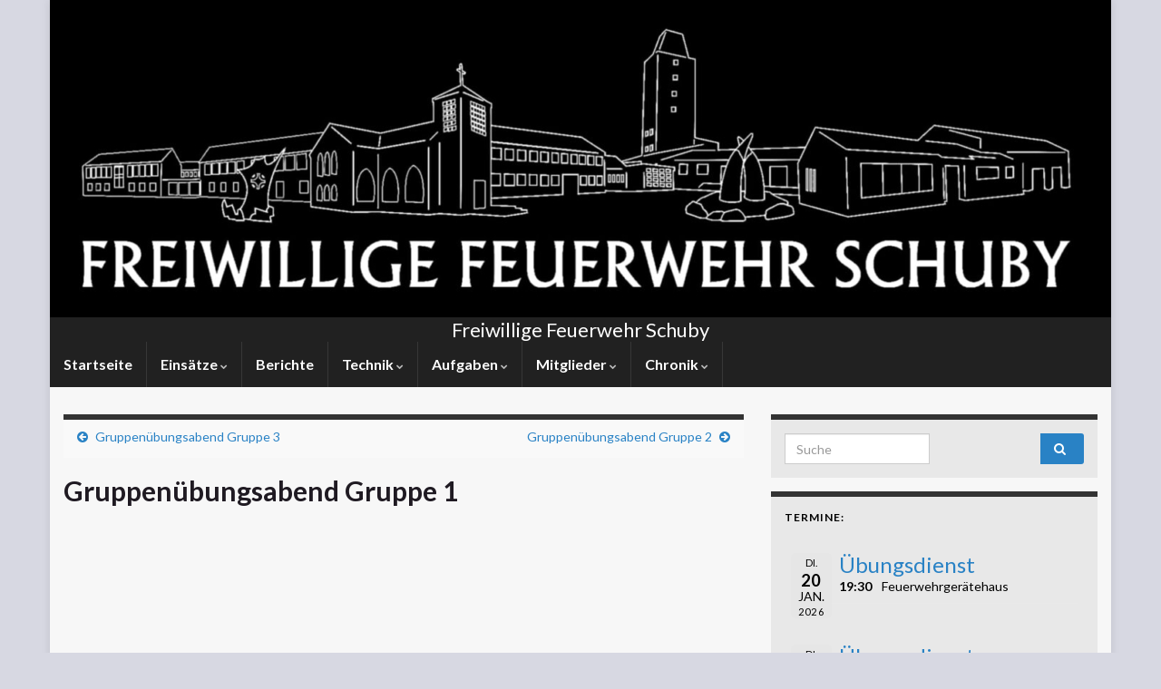

--- FILE ---
content_type: text/html; charset=UTF-8
request_url: https://www.feuerwehr-schuby.de/Termine/gruppenuebungsabend-gruppe-1/
body_size: 11153
content:
<!DOCTYPE html><!--[if IE 7]>
<html class="ie ie7" lang="de" prefix="og: http://ogp.me/ns#">
<![endif]-->
<!--[if IE 8]>
<html class="ie ie8" lang="de" prefix="og: http://ogp.me/ns#">
<![endif]-->
<!--[if !(IE 7) & !(IE 8)]><!-->
<html lang="de" prefix="og: http://ogp.me/ns#">
<!--<![endif]-->
    <head>
        <meta charset="UTF-8">
        <meta http-equiv="X-UA-Compatible" content="IE=edge">
        <meta name="viewport" content="width=device-width, initial-scale=1">
        <title>Gruppenübungsabend Gruppe 1</title>
<meta name='robots' content='max-image-preview:large' />
<link rel='dns-prefetch' href='//maps.googleapis.com' />
<link rel="alternate" type="application/rss+xml" title=" &raquo; Feed" href="https://www.feuerwehr-schuby.de/feed/" />
<link rel="alternate" type="application/rss+xml" title=" &raquo; Kommentar-Feed" href="https://www.feuerwehr-schuby.de/comments/feed/" />
<link rel="alternate" title="oEmbed (JSON)" type="application/json+oembed" href="https://www.feuerwehr-schuby.de/wp-json/oembed/1.0/embed?url=https%3A%2F%2Fwww.feuerwehr-schuby.de%2FTermine%2Fgruppenuebungsabend-gruppe-1%2F" />
<link rel="alternate" title="oEmbed (XML)" type="text/xml+oembed" href="https://www.feuerwehr-schuby.de/wp-json/oembed/1.0/embed?url=https%3A%2F%2Fwww.feuerwehr-schuby.de%2FTermine%2Fgruppenuebungsabend-gruppe-1%2F&#038;format=xml" />
<style id='wp-img-auto-sizes-contain-inline-css' type='text/css'>
img:is([sizes=auto i],[sizes^="auto," i]){contain-intrinsic-size:3000px 1500px}
/*# sourceURL=wp-img-auto-sizes-contain-inline-css */
</style>
<style id='wp-emoji-styles-inline-css' type='text/css'>

	img.wp-smiley, img.emoji {
		display: inline !important;
		border: none !important;
		box-shadow: none !important;
		height: 1em !important;
		width: 1em !important;
		margin: 0 0.07em !important;
		vertical-align: -0.1em !important;
		background: none !important;
		padding: 0 !important;
	}
/*# sourceURL=wp-emoji-styles-inline-css */
</style>
<style id='wp-block-library-inline-css' type='text/css'>
:root{--wp-block-synced-color:#7a00df;--wp-block-synced-color--rgb:122,0,223;--wp-bound-block-color:var(--wp-block-synced-color);--wp-editor-canvas-background:#ddd;--wp-admin-theme-color:#007cba;--wp-admin-theme-color--rgb:0,124,186;--wp-admin-theme-color-darker-10:#006ba1;--wp-admin-theme-color-darker-10--rgb:0,107,160.5;--wp-admin-theme-color-darker-20:#005a87;--wp-admin-theme-color-darker-20--rgb:0,90,135;--wp-admin-border-width-focus:2px}@media (min-resolution:192dpi){:root{--wp-admin-border-width-focus:1.5px}}.wp-element-button{cursor:pointer}:root .has-very-light-gray-background-color{background-color:#eee}:root .has-very-dark-gray-background-color{background-color:#313131}:root .has-very-light-gray-color{color:#eee}:root .has-very-dark-gray-color{color:#313131}:root .has-vivid-green-cyan-to-vivid-cyan-blue-gradient-background{background:linear-gradient(135deg,#00d084,#0693e3)}:root .has-purple-crush-gradient-background{background:linear-gradient(135deg,#34e2e4,#4721fb 50%,#ab1dfe)}:root .has-hazy-dawn-gradient-background{background:linear-gradient(135deg,#faaca8,#dad0ec)}:root .has-subdued-olive-gradient-background{background:linear-gradient(135deg,#fafae1,#67a671)}:root .has-atomic-cream-gradient-background{background:linear-gradient(135deg,#fdd79a,#004a59)}:root .has-nightshade-gradient-background{background:linear-gradient(135deg,#330968,#31cdcf)}:root .has-midnight-gradient-background{background:linear-gradient(135deg,#020381,#2874fc)}:root{--wp--preset--font-size--normal:16px;--wp--preset--font-size--huge:42px}.has-regular-font-size{font-size:1em}.has-larger-font-size{font-size:2.625em}.has-normal-font-size{font-size:var(--wp--preset--font-size--normal)}.has-huge-font-size{font-size:var(--wp--preset--font-size--huge)}.has-text-align-center{text-align:center}.has-text-align-left{text-align:left}.has-text-align-right{text-align:right}.has-fit-text{white-space:nowrap!important}#end-resizable-editor-section{display:none}.aligncenter{clear:both}.items-justified-left{justify-content:flex-start}.items-justified-center{justify-content:center}.items-justified-right{justify-content:flex-end}.items-justified-space-between{justify-content:space-between}.screen-reader-text{border:0;clip-path:inset(50%);height:1px;margin:-1px;overflow:hidden;padding:0;position:absolute;width:1px;word-wrap:normal!important}.screen-reader-text:focus{background-color:#ddd;clip-path:none;color:#444;display:block;font-size:1em;height:auto;left:5px;line-height:normal;padding:15px 23px 14px;text-decoration:none;top:5px;width:auto;z-index:100000}html :where(.has-border-color){border-style:solid}html :where([style*=border-top-color]){border-top-style:solid}html :where([style*=border-right-color]){border-right-style:solid}html :where([style*=border-bottom-color]){border-bottom-style:solid}html :where([style*=border-left-color]){border-left-style:solid}html :where([style*=border-width]){border-style:solid}html :where([style*=border-top-width]){border-top-style:solid}html :where([style*=border-right-width]){border-right-style:solid}html :where([style*=border-bottom-width]){border-bottom-style:solid}html :where([style*=border-left-width]){border-left-style:solid}html :where(img[class*=wp-image-]){height:auto;max-width:100%}:where(figure){margin:0 0 1em}html :where(.is-position-sticky){--wp-admin--admin-bar--position-offset:var(--wp-admin--admin-bar--height,0px)}@media screen and (max-width:600px){html :where(.is-position-sticky){--wp-admin--admin-bar--position-offset:0px}}

/*# sourceURL=wp-block-library-inline-css */
</style><style id='global-styles-inline-css' type='text/css'>
:root{--wp--preset--aspect-ratio--square: 1;--wp--preset--aspect-ratio--4-3: 4/3;--wp--preset--aspect-ratio--3-4: 3/4;--wp--preset--aspect-ratio--3-2: 3/2;--wp--preset--aspect-ratio--2-3: 2/3;--wp--preset--aspect-ratio--16-9: 16/9;--wp--preset--aspect-ratio--9-16: 9/16;--wp--preset--color--black: #000000;--wp--preset--color--cyan-bluish-gray: #abb8c3;--wp--preset--color--white: #ffffff;--wp--preset--color--pale-pink: #f78da7;--wp--preset--color--vivid-red: #cf2e2e;--wp--preset--color--luminous-vivid-orange: #ff6900;--wp--preset--color--luminous-vivid-amber: #fcb900;--wp--preset--color--light-green-cyan: #7bdcb5;--wp--preset--color--vivid-green-cyan: #00d084;--wp--preset--color--pale-cyan-blue: #8ed1fc;--wp--preset--color--vivid-cyan-blue: #0693e3;--wp--preset--color--vivid-purple: #9b51e0;--wp--preset--gradient--vivid-cyan-blue-to-vivid-purple: linear-gradient(135deg,rgb(6,147,227) 0%,rgb(155,81,224) 100%);--wp--preset--gradient--light-green-cyan-to-vivid-green-cyan: linear-gradient(135deg,rgb(122,220,180) 0%,rgb(0,208,130) 100%);--wp--preset--gradient--luminous-vivid-amber-to-luminous-vivid-orange: linear-gradient(135deg,rgb(252,185,0) 0%,rgb(255,105,0) 100%);--wp--preset--gradient--luminous-vivid-orange-to-vivid-red: linear-gradient(135deg,rgb(255,105,0) 0%,rgb(207,46,46) 100%);--wp--preset--gradient--very-light-gray-to-cyan-bluish-gray: linear-gradient(135deg,rgb(238,238,238) 0%,rgb(169,184,195) 100%);--wp--preset--gradient--cool-to-warm-spectrum: linear-gradient(135deg,rgb(74,234,220) 0%,rgb(151,120,209) 20%,rgb(207,42,186) 40%,rgb(238,44,130) 60%,rgb(251,105,98) 80%,rgb(254,248,76) 100%);--wp--preset--gradient--blush-light-purple: linear-gradient(135deg,rgb(255,206,236) 0%,rgb(152,150,240) 100%);--wp--preset--gradient--blush-bordeaux: linear-gradient(135deg,rgb(254,205,165) 0%,rgb(254,45,45) 50%,rgb(107,0,62) 100%);--wp--preset--gradient--luminous-dusk: linear-gradient(135deg,rgb(255,203,112) 0%,rgb(199,81,192) 50%,rgb(65,88,208) 100%);--wp--preset--gradient--pale-ocean: linear-gradient(135deg,rgb(255,245,203) 0%,rgb(182,227,212) 50%,rgb(51,167,181) 100%);--wp--preset--gradient--electric-grass: linear-gradient(135deg,rgb(202,248,128) 0%,rgb(113,206,126) 100%);--wp--preset--gradient--midnight: linear-gradient(135deg,rgb(2,3,129) 0%,rgb(40,116,252) 100%);--wp--preset--font-size--small: 14px;--wp--preset--font-size--medium: 20px;--wp--preset--font-size--large: 20px;--wp--preset--font-size--x-large: 42px;--wp--preset--font-size--tiny: 10px;--wp--preset--font-size--regular: 16px;--wp--preset--font-size--larger: 26px;--wp--preset--spacing--20: 0.44rem;--wp--preset--spacing--30: 0.67rem;--wp--preset--spacing--40: 1rem;--wp--preset--spacing--50: 1.5rem;--wp--preset--spacing--60: 2.25rem;--wp--preset--spacing--70: 3.38rem;--wp--preset--spacing--80: 5.06rem;--wp--preset--shadow--natural: 6px 6px 9px rgba(0, 0, 0, 0.2);--wp--preset--shadow--deep: 12px 12px 50px rgba(0, 0, 0, 0.4);--wp--preset--shadow--sharp: 6px 6px 0px rgba(0, 0, 0, 0.2);--wp--preset--shadow--outlined: 6px 6px 0px -3px rgb(255, 255, 255), 6px 6px rgb(0, 0, 0);--wp--preset--shadow--crisp: 6px 6px 0px rgb(0, 0, 0);}:where(.is-layout-flex){gap: 0.5em;}:where(.is-layout-grid){gap: 0.5em;}body .is-layout-flex{display: flex;}.is-layout-flex{flex-wrap: wrap;align-items: center;}.is-layout-flex > :is(*, div){margin: 0;}body .is-layout-grid{display: grid;}.is-layout-grid > :is(*, div){margin: 0;}:where(.wp-block-columns.is-layout-flex){gap: 2em;}:where(.wp-block-columns.is-layout-grid){gap: 2em;}:where(.wp-block-post-template.is-layout-flex){gap: 1.25em;}:where(.wp-block-post-template.is-layout-grid){gap: 1.25em;}.has-black-color{color: var(--wp--preset--color--black) !important;}.has-cyan-bluish-gray-color{color: var(--wp--preset--color--cyan-bluish-gray) !important;}.has-white-color{color: var(--wp--preset--color--white) !important;}.has-pale-pink-color{color: var(--wp--preset--color--pale-pink) !important;}.has-vivid-red-color{color: var(--wp--preset--color--vivid-red) !important;}.has-luminous-vivid-orange-color{color: var(--wp--preset--color--luminous-vivid-orange) !important;}.has-luminous-vivid-amber-color{color: var(--wp--preset--color--luminous-vivid-amber) !important;}.has-light-green-cyan-color{color: var(--wp--preset--color--light-green-cyan) !important;}.has-vivid-green-cyan-color{color: var(--wp--preset--color--vivid-green-cyan) !important;}.has-pale-cyan-blue-color{color: var(--wp--preset--color--pale-cyan-blue) !important;}.has-vivid-cyan-blue-color{color: var(--wp--preset--color--vivid-cyan-blue) !important;}.has-vivid-purple-color{color: var(--wp--preset--color--vivid-purple) !important;}.has-black-background-color{background-color: var(--wp--preset--color--black) !important;}.has-cyan-bluish-gray-background-color{background-color: var(--wp--preset--color--cyan-bluish-gray) !important;}.has-white-background-color{background-color: var(--wp--preset--color--white) !important;}.has-pale-pink-background-color{background-color: var(--wp--preset--color--pale-pink) !important;}.has-vivid-red-background-color{background-color: var(--wp--preset--color--vivid-red) !important;}.has-luminous-vivid-orange-background-color{background-color: var(--wp--preset--color--luminous-vivid-orange) !important;}.has-luminous-vivid-amber-background-color{background-color: var(--wp--preset--color--luminous-vivid-amber) !important;}.has-light-green-cyan-background-color{background-color: var(--wp--preset--color--light-green-cyan) !important;}.has-vivid-green-cyan-background-color{background-color: var(--wp--preset--color--vivid-green-cyan) !important;}.has-pale-cyan-blue-background-color{background-color: var(--wp--preset--color--pale-cyan-blue) !important;}.has-vivid-cyan-blue-background-color{background-color: var(--wp--preset--color--vivid-cyan-blue) !important;}.has-vivid-purple-background-color{background-color: var(--wp--preset--color--vivid-purple) !important;}.has-black-border-color{border-color: var(--wp--preset--color--black) !important;}.has-cyan-bluish-gray-border-color{border-color: var(--wp--preset--color--cyan-bluish-gray) !important;}.has-white-border-color{border-color: var(--wp--preset--color--white) !important;}.has-pale-pink-border-color{border-color: var(--wp--preset--color--pale-pink) !important;}.has-vivid-red-border-color{border-color: var(--wp--preset--color--vivid-red) !important;}.has-luminous-vivid-orange-border-color{border-color: var(--wp--preset--color--luminous-vivid-orange) !important;}.has-luminous-vivid-amber-border-color{border-color: var(--wp--preset--color--luminous-vivid-amber) !important;}.has-light-green-cyan-border-color{border-color: var(--wp--preset--color--light-green-cyan) !important;}.has-vivid-green-cyan-border-color{border-color: var(--wp--preset--color--vivid-green-cyan) !important;}.has-pale-cyan-blue-border-color{border-color: var(--wp--preset--color--pale-cyan-blue) !important;}.has-vivid-cyan-blue-border-color{border-color: var(--wp--preset--color--vivid-cyan-blue) !important;}.has-vivid-purple-border-color{border-color: var(--wp--preset--color--vivid-purple) !important;}.has-vivid-cyan-blue-to-vivid-purple-gradient-background{background: var(--wp--preset--gradient--vivid-cyan-blue-to-vivid-purple) !important;}.has-light-green-cyan-to-vivid-green-cyan-gradient-background{background: var(--wp--preset--gradient--light-green-cyan-to-vivid-green-cyan) !important;}.has-luminous-vivid-amber-to-luminous-vivid-orange-gradient-background{background: var(--wp--preset--gradient--luminous-vivid-amber-to-luminous-vivid-orange) !important;}.has-luminous-vivid-orange-to-vivid-red-gradient-background{background: var(--wp--preset--gradient--luminous-vivid-orange-to-vivid-red) !important;}.has-very-light-gray-to-cyan-bluish-gray-gradient-background{background: var(--wp--preset--gradient--very-light-gray-to-cyan-bluish-gray) !important;}.has-cool-to-warm-spectrum-gradient-background{background: var(--wp--preset--gradient--cool-to-warm-spectrum) !important;}.has-blush-light-purple-gradient-background{background: var(--wp--preset--gradient--blush-light-purple) !important;}.has-blush-bordeaux-gradient-background{background: var(--wp--preset--gradient--blush-bordeaux) !important;}.has-luminous-dusk-gradient-background{background: var(--wp--preset--gradient--luminous-dusk) !important;}.has-pale-ocean-gradient-background{background: var(--wp--preset--gradient--pale-ocean) !important;}.has-electric-grass-gradient-background{background: var(--wp--preset--gradient--electric-grass) !important;}.has-midnight-gradient-background{background: var(--wp--preset--gradient--midnight) !important;}.has-small-font-size{font-size: var(--wp--preset--font-size--small) !important;}.has-medium-font-size{font-size: var(--wp--preset--font-size--medium) !important;}.has-large-font-size{font-size: var(--wp--preset--font-size--large) !important;}.has-x-large-font-size{font-size: var(--wp--preset--font-size--x-large) !important;}
/*# sourceURL=global-styles-inline-css */
</style>

<style id='classic-theme-styles-inline-css' type='text/css'>
/*! This file is auto-generated */
.wp-block-button__link{color:#fff;background-color:#32373c;border-radius:9999px;box-shadow:none;text-decoration:none;padding:calc(.667em + 2px) calc(1.333em + 2px);font-size:1.125em}.wp-block-file__button{background:#32373c;color:#fff;text-decoration:none}
/*# sourceURL=/wp-includes/css/classic-themes.min.css */
</style>
<link rel='stylesheet' id='easingslider-css' href='https://www.feuerwehr-schuby.de/wp-content/plugins/easing-slider/assets/css/public.min.css?ver=3.0.8' type='text/css' media='all' />
<link rel='stylesheet' id='font-awesome-css' href='https://www.feuerwehr-schuby.de/wp-content/plugins/einsatzverwaltung/font-awesome/css/font-awesome.min.css?ver=4.4.0' type='text/css' media='all' />
<link rel='stylesheet' id='einsatzverwaltung-frontend-css' href='https://www.feuerwehr-schuby.de/wp-content/plugins/einsatzverwaltung/css/style-frontend.css?ver=1.3.2' type='text/css' media='all' />
<style id='einsatzverwaltung-frontend-inline-css' type='text/css'>
.einsatzverwaltung-reportlist tr.report:nth-child(even) {background-color: #eeeeee; }@media (max-width: 767px) {.einsatzverwaltung-reportlist td.einsatz-column-number:before {content: "Nummer:";}.einsatzverwaltung-reportlist td.einsatz-column-date:before {content: "Datum:";}.einsatzverwaltung-reportlist td.einsatz-column-time:before {content: "Zeit:";}.einsatzverwaltung-reportlist td.einsatz-column-datetime:before {content: "Datum:";}.einsatzverwaltung-reportlist td.einsatz-column-title:before {content: "Einsatzmeldung:";}.einsatzverwaltung-reportlist td.einsatz-column-incidentCommander:before {content: "Einsatzleiter:";}.einsatzverwaltung-reportlist td.einsatz-column-location:before {content: "Einsatzort:";}.einsatzverwaltung-reportlist td.einsatz-column-workforce:before {content: "Mannschaftsst\0000E4rke:";}.einsatzverwaltung-reportlist td.einsatz-column-duration:before {content: "Dauer:";}.einsatzverwaltung-reportlist td.einsatz-column-vehicles:before {content: "Fahrzeuge:";}.einsatzverwaltung-reportlist td.einsatz-column-alarmType:before {content: "Alarmierungsart:";}.einsatzverwaltung-reportlist td.einsatz-column-additionalForces:before {content: "Weitere Kr\0000E4fte:";}.einsatzverwaltung-reportlist td.einsatz-column-incidentType:before {content: "Einsatzart:";}.einsatzverwaltung-reportlist td.einsatz-column-seqNum:before {content: "Lfd.:";}.einsatzverwaltung-reportlist td.einsatz-column-annotationImages:before {content: ":";}.einsatzverwaltung-reportlist td.einsatz-column-annotationSpecial:before {content: ":";}}
/*# sourceURL=einsatzverwaltung-frontend-inline-css */
</style>
<link rel='stylesheet' id='bootstrap-css' href='https://www.feuerwehr-schuby.de/wp-content/themes/graphene/bootstrap/css/bootstrap.min.css?ver=6.9' type='text/css' media='all' />
<link rel='stylesheet' id='parent-style-css' href='https://www.feuerwehr-schuby.de/wp-content/themes/graphene/style.css?ver=2.9' type='text/css' media='all' />
<link rel='stylesheet' id='graphene-css' href='https://www.feuerwehr-schuby.de/wp-content/themes/graphene-child/style.css?ver=2.9' type='text/css' media='screen' />
<link rel='stylesheet' id='graphene-responsive-css' href='https://www.feuerwehr-schuby.de/wp-content/themes/graphene/responsive.css?ver=2.9' type='text/css' media='all' />
<link rel='stylesheet' id='graphene-blocks-css' href='https://www.feuerwehr-schuby.de/wp-content/themes/graphene/blocks.css?ver=2.9' type='text/css' media='all' />
<link rel='stylesheet' id='slb_core-css' href='https://www.feuerwehr-schuby.de/wp-content/plugins/simple-lightbox/client/css/app.css?ver=2.9.4' type='text/css' media='all' />
<link rel='stylesheet' id='event-list-css' href='https://www.feuerwehr-schuby.de/wp-content/plugins/event-list/includes/css/event-list.css?ver=6.9' type='text/css' media='all' />
<script type="text/javascript" src="https://www.feuerwehr-schuby.de/wp-includes/js/jquery/jquery.min.js?ver=3.7.1" id="jquery-core-js"></script>
<script type="text/javascript" src="https://www.feuerwehr-schuby.de/wp-includes/js/jquery/jquery-migrate.min.js?ver=3.4.1" id="jquery-migrate-js"></script>
<script type="text/javascript" src="https://www.feuerwehr-schuby.de/wp-content/plugins/easing-slider/assets/js/public.min.js?ver=3.0.8" id="easingslider-js"></script>
<script type="text/javascript" src="https://maps.googleapis.com/maps/api/js?key=AIzaSyAQ3tUOnG8R2QKjOnpyjHe6GlkXEkosqGY&amp;ver=6.9" id="einsatzvw_GoogleMap-js"></script>
<script type="text/javascript" src="https://www.feuerwehr-schuby.de/wp-content/plugins/einsatzverwaltung/js/einsatzverwaltung-gmaps.js?ver=6.9" id="einsatzverwaltung-gmap-js"></script>
<script type="text/javascript" src="https://www.feuerwehr-schuby.de/wp-content/themes/graphene/bootstrap/js/bootstrap.min.js?ver=2.9" id="bootstrap-js"></script>
<script type="text/javascript" src="https://www.feuerwehr-schuby.de/wp-content/themes/graphene/js/bootstrap-hover-dropdown/bootstrap-hover-dropdown.min.js?ver=2.9" id="bootstrap-hover-dropdown-js"></script>
<script type="text/javascript" src="https://www.feuerwehr-schuby.de/wp-content/themes/graphene/js/bootstrap-submenu/bootstrap-submenu.min.js?ver=2.9" id="bootstrap-submenu-js"></script>
<script type="text/javascript" src="https://www.feuerwehr-schuby.de/wp-content/themes/graphene/js/jquery.infinitescroll.min.js?ver=2.9" id="infinite-scroll-js"></script>
<script type="text/javascript" id="graphene-js-extra">
/* <![CDATA[ */
var grapheneJS = {"siteurl":"https://www.feuerwehr-schuby.de","ajaxurl":"https://www.feuerwehr-schuby.de/wp-admin/admin-ajax.php","templateUrl":"https://www.feuerwehr-schuby.de/wp-content/themes/graphene","isSingular":"1","enableStickyMenu":"","shouldShowComments":"","commentsOrder":"newest","sliderDisable":"1","sliderInterval":"7000","infScrollBtnLbl":"Mehr lesen","infScrollOn":"","infScrollCommentsOn":"","totalPosts":"1","postsPerPage":"10","isPageNavi":"","infScrollMsgText":"Rufe window.grapheneInfScrollItemsPerPage weiteren Beitrag von window.grapheneInfScrollItemsLeft ab ...","infScrollMsgTextPlural":"Rufe window.grapheneInfScrollItemsPerPage weitere Beitr\u00e4ge von window.grapheneInfScrollItemsLeft ab ...","infScrollFinishedText":"Alles geladen!","commentsPerPage":"50","totalComments":"0","infScrollCommentsMsg":"Lade window.grapheneInfScrollCommentsPerPage von window.grapheneInfScrollCommentsLeft Kommentaren.","infScrollCommentsMsgPlural":"Lade window.grapheneInfScrollCommentsPerPage von window.grapheneInfScrollCommentsLeft Kommentaren.","infScrollCommentsFinishedMsg":"Alle Kommentare geladen!","disableLiveSearch":"1","txtNoResult":"No result found.","isMasonry":""};
//# sourceURL=graphene-js-extra
/* ]]> */
</script>
<script type="text/javascript" src="https://www.feuerwehr-schuby.de/wp-content/themes/graphene/js/graphene.js?ver=2.9" id="graphene-js"></script>
<link rel="https://api.w.org/" href="https://www.feuerwehr-schuby.de/wp-json/" /><link rel="EditURI" type="application/rsd+xml" title="RSD" href="https://www.feuerwehr-schuby.de/xmlrpc.php?rsd" />
<meta name="generator" content="WordPress 6.9" />
<link rel="canonical" href="https://www.feuerwehr-schuby.de/Termine/gruppenuebungsabend-gruppe-1/" />
<link rel='shortlink' href='https://www.feuerwehr-schuby.de/?p=1331' />
		<script>
		   WebFontConfig = {
		      google: { 
		      	families: ["Lato:400,400i,700,700i&display=swap"]		      }
		   };

		   (function(d) {
		      var wf = d.createElement('script'), s = d.scripts[0];
		      wf.src = 'https://ajax.googleapis.com/ajax/libs/webfont/1.6.26/webfont.js';
		      wf.async = true;
		      s.parentNode.insertBefore(wf, s);
		   })(document);
		</script>
	<style type="text/css">
.top-bar{background-color:#5a73aa} .top-bar .searchform .btn-default, .top-bar #top_search .searchform .btn-default{color:#5a73aa}.navbar {background: #212121} @media only screen and (max-width: 768px){ #mega-menu-wrap-Header-Menu .mega-menu-toggle + #mega-menu-Header-Menu {background: #212121} }.navbar #header-menu-wrap .nav li:focus, .navbar #header-menu-wrap .nav li:hover, .navbar #header-menu-wrap .nav li.current-menu-item, .navbar #header-menu-wrap .nav li.current-menu-ancestor, .navbar #header-menu-wrap .dropdown-menu li, .navbar #header-menu-wrap .dropdown-menu > li > a:focus, .navbar #header-menu-wrap .dropdown-menu > li > a:hover, .navbar #header-menu-wrap .dropdown-menu > .active > a, .navbar #header-menu-wrap .dropdown-menu > .active > a:focus, .navbar #header-menu-wrap .dropdown-menu > .active > a:hover, .navbar #header-menu-wrap .navbar-nav>.open>a, .navbar #header-menu-wrap .navbar-nav>.open>a:focus, .navbar #header-menu-wrap .navbar-nav>.open>a:hover, .navbar .navbar-nav>.active>a, .navbar .navbar-nav>.active>a:focus, .navbar .navbar-nav>.active>a:hover, #header-menu-wrap #mega-menu-wrap-Header-Menu #mega-menu-Header-Menu li.mega-current-menu-item, #header-menu-wrap #mega-menu-wrap-Header-Menu #mega-menu-Header-Menu > li.mega-menu-item > a.mega-menu-link:hover, #header-menu-wrap #mega-menu-wrap-Header-Menu #mega-menu-Header-Menu > li.mega-toggle-on > a.mega-menu-link, #header-menu-wrap #mega-menu-wrap-Header-Menu #mega-menu-Header-Menu > li.mega-current-menu-item > a.mega-menu-link {background: #686868}.navbar #header-menu-wrap .nav ul li a, .navbar #header-menu-wrap .nav ul li a {color: #ffffff}#content, body > .container > .panel-layout, #header {background-color: #f7f7f7}.post, .singular .post, .singular .posts-list .post, .homepage_pane, .entry-author {background-color: #f7f7f7}body, blockquote p {color: #000000}a, .post .date .day, .pagination>li>a, .pagination>li>a:hover, .pagination>li>span, #comments > h4.current a, #comments > h4.current a .fa, .post-nav-top p, .post-nav-top a, .autocomplete-suggestions strong {color: #2982c5}a:focus, a:hover, .post-nav-top a:hover {color: #364fc1}.sticky {border-color: #4f61c6}.sidebar .sidebar-wrap {background-color: #e8e8e8; border-color: #333333}.carousel-caption {background-color: rgba(0,0,0,0.8); background-color: rgba(0.8); color: #232323} .carousel .slider_post_title, .carousel .slider_post_title a {color: #232323}.btn, .btn:focus, .btn:hover, .btn a, .Button, .colour-preview .button, input[type="submit"], button[type="submit"], #commentform #submit, .wpsc_buy_button, #back-to-top, .wp-block-button .wp-block-button__link:not(.has-background) {background: #2982c5; color: #ffffff} .wp-block-button.is-style-outline .wp-block-button__link {background:transparent; border-color: #2982c5}.btn.btn-outline, .btn.btn-outline:hover {color: #2982c5;border-color: #2982c5}.label-primary, .pagination>.active>a, .pagination>.active>a:focus, .pagination>.active>a:hover, .pagination>.active>span, .pagination>.active>span:focus, .pagination>.active>span:hover, .list-group-item.parent, .list-group-item.parent:focus, .list-group-item.parent:hover {background: #2982c5; border-color: #2982c5; color: #ffffff}.post-nav-top, .archive-title, .page-title, .term-desc, .breadcrumb {background-color: #f9f9f9; border-color: #333333}.archive-title span {color: #333333}#footer, .graphene-footer{background-color:#212121;color:#bcb4c1}#footer a, #footer a:visited {color: #bcb4c1}body{background-image:none}.entry-content, .sidebar, .comment-entry{ color:#000000; }.carousel, .carousel .item{height:400px}@media (max-width: 991px) {.carousel, .carousel .item{height:250px}}
</style>
		<script type="application/ld+json">{"@context":"http:\/\/schema.org","@type":"Article","mainEntityOfPage":"https:\/\/www.feuerwehr-schuby.de\/Termine\/gruppenuebungsabend-gruppe-1\/","publisher":{"@type":"Organization","name":""},"headline":"Gruppen\u00fcbungsabend Gruppe 1","datePublished":"2020-06-07T17:02:25+00:00","dateModified":"2020-06-07T17:02:25+00:00","description":"","author":{"@type":"Person","name":"Matthias Murst"}}</script>
	<style type="text/css" id="custom-background-css">
body.custom-background { background-color: #d7d8e2; }
</style>
	<meta property="og:type" content="article" />
<meta property="og:title" content="Gruppenübungsabend Gruppe 1" />
<meta property="og:url" content="https://www.feuerwehr-schuby.de/Termine/gruppenuebungsabend-gruppe-1/" />
<meta property="og:site_name" content="" />
<meta property="og:description" content="" />
<meta property="og:updated_time" content="2020-06-07T17:02:25+00:00" />
<meta property="article:modified_time" content="2020-06-07T17:02:25+00:00" />
<meta property="article:published_time" content="2020-06-07T17:02:25+00:00" />
    </head>
    <body class="wp-singular el_events-template-default single single-el_events postid-1331 custom-background wp-embed-responsive wp-theme-graphene wp-child-theme-graphene-child bottom-slider layout-boxed two_col_left two-columns singular">
        
        <div class="container boxed-wrapper">

            
                        <div id="header" class="row">
                   <style type="text/css">.easingslider-5 { width: 100%; }.easingslider-5 .easingslider-image { max-height: 350px; max-width: 1170px; }.easingslider-5 .easingslider-fade-in, .easingslider-fade-out { -webkit-animation-duration: 2000ms; -moz-animation-duration: 2000ms; animation-duration: 2000ms; }</style><script type="text/javascript">window.EasingSlider5 = {"width":1170,"height":350,"singleItem":true,"items":1,"itemsDesktop":false,"itemsDesktopSmall":false,"itemsTablet":false,"itemsTabletSmall":false,"itemsMobile":false,"responsive":true,"lazyLoad":true,"autoPlay":10000,"slideSpeed":2000,"navigation":false,"navigationText":["",""],"pagination":false,"autoHeight":false,"mouseDrag":false,"touchDrag":false,"addClassActive":true,"transitionStyle":"fade"};</script><div data-id="5" class="easingslider easingslider-5 easingslider-container easingslider-full-width easingslider-resizing-enabled easingslider-aspect-ratio"><div class="easingslider-slide"><img src="https://www.feuerwehr-schuby.de/wp-content/plugins/easing-slider/assets/images/placeholder-pixel.png" data-src="https://www.feuerwehr-schuby.de/wp-content/uploads/2023/09/IMG-20230827-WA0000-e1694622541686-1170x350.jpg" alt="" title="" class="easingslider-image easingslider-lazy" /></div><div class="easingslider-slide"><img src="https://www.feuerwehr-schuby.de/wp-content/plugins/easing-slider/assets/images/placeholder-pixel.png" data-src="https://www.feuerwehr-schuby.de/wp-content/uploads/2017/11/RIMG0003-1170x350.jpg" alt="" title="" class="easingslider-image easingslider-lazy" /></div><div class="easingslider-slide"><img src="https://www.feuerwehr-schuby.de/wp-content/plugins/easing-slider/assets/images/placeholder-pixel.png" data-src="https://www.feuerwehr-schuby.de/wp-content/uploads/2017/11/RIMG0026-1170x350.jpg" alt="" title="" class="easingslider-image easingslider-lazy" /></div><div class="easingslider-slide"><img src="https://www.feuerwehr-schuby.de/wp-content/plugins/easing-slider/assets/images/placeholder-pixel.png" data-src="https://www.feuerwehr-schuby.de/wp-content/uploads/2022/10/ganzer-Einsatz-Saebelsaege-scaled-e1677440096128-1170x350.jpg" alt="" title="" class="easingslider-image easingslider-lazy" /></div><div class="easingslider-slide"><img src="https://www.feuerwehr-schuby.de/wp-content/plugins/easing-slider/assets/images/placeholder-pixel.png" data-src="https://www.feuerwehr-schuby.de/wp-content/uploads/2022/02/21167-014_DS-1170x350.jpg" alt="" title="" class="easingslider-image easingslider-lazy" /></div><div class="easingslider-slide"><img src="https://www.feuerwehr-schuby.de/wp-content/plugins/easing-slider/assets/images/placeholder-pixel.png" data-src="https://www.feuerwehr-schuby.de/wp-content/uploads/2022/02/IMG-20200616-WA0003-1170x350.jpg" alt="" title="" class="easingslider-image easingslider-lazy" /></div><div class="easingslider-slide"><img src="https://www.feuerwehr-schuby.de/wp-content/plugins/easing-slider/assets/images/placeholder-pixel.png" data-src="https://www.feuerwehr-schuby.de/wp-content/uploads/2025/10/1000170858-1170x350.jpg" alt="" title="" class="easingslider-image easingslider-lazy" /></div><div class="easingslider-slide"><img src="https://www.feuerwehr-schuby.de/wp-content/plugins/easing-slider/assets/images/placeholder-pixel.png" data-src="https://www.feuerwehr-schuby.de/wp-content/uploads/2025/10/1000175502-1170x350.jpg" alt="" title="" class="easingslider-image easingslider-lazy" /></div><div class="easingslider-slide"><img src="https://www.feuerwehr-schuby.de/wp-content/plugins/easing-slider/assets/images/placeholder-pixel.png" data-src="https://www.feuerwehr-schuby.de/wp-content/uploads/2025/10/IMG-20250605-WA0034-1170x350.jpg" alt="" title="" class="easingslider-image easingslider-lazy" /></div></div>
                
                                    </div>


                        <nav class="navbar row navbar-inverse">

                <div class="navbar-header">
                    <button type="button" class="navbar-toggle collapsed" data-toggle="collapse" data-target="#header-menu-wrap, #secondary-menu-wrap">
                        <span class="sr-only">Navigation umschalten</span>
                        <span class="icon-bar"></span>
                        <span class="icon-bar"></span>
                        <span class="icon-bar"></span>
                    </button>

                                            <h2 class="header_title">                            <a href="https://www.feuerwehr-schuby.de" title="Zurück zur Startseite">                                                            </a>                        </h2>
                        <h3 class="header_desc">                            Freiwillige Feuerwehr Schuby                        </h3>                    
                                    </div>

                <div class="collapse navbar-collapse" id="header-menu-wrap">
                                <ul id="header-menu" class="nav navbar-nav flip"><li id="menu-item-24" class="menu-item menu-item-type-post_type menu-item-object-page menu-item-home menu-item-24"><a href="https://www.feuerwehr-schuby.de/">Startseite</a></li>
<li id="menu-item-876" class="menu-item menu-item-type-custom menu-item-object-custom menu-item-has-children menu-item-876"><a class="dropdown-toggle" data-toggle="dropdown" data-submenu="1" data-depth="10" data-hover="dropdown" data-delay="0">Einsätze <i class="fa fa-chevron-down"></i></a>
<ul class="dropdown-menu">
	<li id="menu-item-2535" class="menu-item menu-item-type-post_type menu-item-object-page menu-item-2535"><a href="https://www.feuerwehr-schuby.de/einsaetze-2025/">Einsätze 2025</a></li>
	<li id="menu-item-2129" class="menu-item menu-item-type-post_type menu-item-object-page menu-item-2129"><a href="https://www.feuerwehr-schuby.de/einsaetze-2024/">Einsätze 2024</a></li>
	<li id="menu-item-1885" class="menu-item menu-item-type-post_type menu-item-object-page menu-item-1885"><a href="https://www.feuerwehr-schuby.de/einsaetze-2023/">Einsätze 2023</a></li>
	<li id="menu-item-1592" class="menu-item menu-item-type-post_type menu-item-object-page menu-item-1592"><a href="https://www.feuerwehr-schuby.de/einsaetze-2022/">Einsätze 2022</a></li>
	<li id="menu-item-1440" class="menu-item menu-item-type-post_type menu-item-object-page menu-item-1440"><a href="https://www.feuerwehr-schuby.de/einsaetze-2021/">Einsätze 2021</a></li>
	<li id="menu-item-1304" class="menu-item menu-item-type-post_type menu-item-object-page menu-item-1304"><a href="https://www.feuerwehr-schuby.de/einsaetze-2020/">Einsätze 2020</a></li>
	<li id="menu-item-875" class="menu-item menu-item-type-post_type menu-item-object-page menu-item-875"><a href="https://www.feuerwehr-schuby.de/einsaetze-2019/">Einsätze 2019</a></li>
	<li id="menu-item-366" class="menu-item menu-item-type-post_type menu-item-object-page menu-item-366"><a href="https://www.feuerwehr-schuby.de/einsaetze-2018/">Einsätze 2018</a></li>
	<li id="menu-item-61" class="menu-item menu-item-type-post_type menu-item-object-page menu-item-61"><a href="https://www.feuerwehr-schuby.de/einsaetze-2017/">Einsätze 2017</a></li>
	<li id="menu-item-65" class="menu-item menu-item-type-post_type menu-item-object-page menu-item-65"><a href="https://www.feuerwehr-schuby.de/einsaetze-2016/">Einsätze 2016</a></li>
</ul>
</li>
<li id="menu-item-23" class="menu-item menu-item-type-post_type menu-item-object-page current_page_parent menu-item-23"><a href="https://www.feuerwehr-schuby.de/berichte/">Berichte</a></li>
<li id="menu-item-136" class="menu-item menu-item-type-custom menu-item-object-custom menu-item-has-children menu-item-136"><a class="dropdown-toggle" data-toggle="dropdown" data-submenu="1" data-depth="10" data-hover="dropdown" data-delay="0">Technik <i class="fa fa-chevron-down"></i></a>
<ul class="dropdown-menu">
	<li id="menu-item-166" class="menu-item menu-item-type-custom menu-item-object-custom menu-item-has-children menu-item-166 dropdown-submenu"><a>Fahrzeuge ></a>
	<ul class="dropdown-menu">
		<li id="menu-item-167" class="menu-item menu-item-type-post_type menu-item-object-page menu-item-167"><a href="https://www.feuerwehr-schuby.de/hlf20/">Hilfeleistungslöschfahrzeug 20/16 (Ziegler)</a></li>
		<li id="menu-item-170" class="menu-item menu-item-type-post_type menu-item-object-page menu-item-170"><a href="https://www.feuerwehr-schuby.de/tankloeschfahrzeug-16-25/">Löschgruppenfahrzeug 10 (LF10)</a></li>
		<li id="menu-item-173" class="menu-item menu-item-type-post_type menu-item-object-page menu-item-173"><a href="https://www.feuerwehr-schuby.de/tragkraftspritzenfahrzeug/">Mehrzweckfahrzeug (MZF)</a></li>
		<li id="menu-item-176" class="menu-item menu-item-type-post_type menu-item-object-page menu-item-176"><a href="https://www.feuerwehr-schuby.de/vorausfahrzeug/">Vorausfahrzeug</a></li>
	</ul>
</li>
	<li id="menu-item-160" class="menu-item menu-item-type-post_type menu-item-object-page menu-item-160"><a href="https://www.feuerwehr-schuby.de/geraetehaus/">Gerätehaus</a></li>
	<li id="menu-item-218" class="menu-item menu-item-type-post_type menu-item-object-page menu-item-has-children menu-item-218 dropdown-submenu"><a href="https://www.feuerwehr-schuby.de/kleidung/">Kleidung <i class="fa fa-chevron-right"></i></a>
	<ul class="dropdown-menu">
		<li id="menu-item-235" class="menu-item menu-item-type-post_type menu-item-object-page menu-item-235"><a href="https://www.feuerwehr-schuby.de/dienstgrade/">Dienstgrade</a></li>
	</ul>
</li>
	<li id="menu-item-180" class="menu-item menu-item-type-post_type menu-item-object-page menu-item-180"><a href="https://www.feuerwehr-schuby.de/alarmierung/">Alarmierung</a></li>
	<li id="menu-item-184" class="menu-item menu-item-type-post_type menu-item-object-page menu-item-184"><a href="https://www.feuerwehr-schuby.de/funkrufnamen/">Funkrufnamen</a></li>
</ul>
</li>
<li id="menu-item-190" class="menu-item menu-item-type-post_type menu-item-object-page menu-item-has-children menu-item-190"><a href="https://www.feuerwehr-schuby.de/aufgaben/" class="dropdown-toggle" data-toggle="dropdown" data-submenu="1" data-depth="10" data-hover="dropdown" data-delay="0">Aufgaben <i class="fa fa-chevron-down"></i></a>
<ul class="dropdown-menu">
	<li id="menu-item-191" class="menu-item menu-item-type-custom menu-item-object-custom menu-item-has-children menu-item-191 dropdown-submenu"><a>Brandschutz ></a>
	<ul class="dropdown-menu">
		<li id="menu-item-194" class="menu-item menu-item-type-post_type menu-item-object-page menu-item-194"><a href="https://www.feuerwehr-schuby.de/allgemeine-tipps/">Allgemeine Tipps</a></li>
		<li id="menu-item-208" class="menu-item menu-item-type-post_type menu-item-object-page menu-item-208"><a href="https://www.feuerwehr-schuby.de/notrufnummern/">Notrufnummern</a></li>
		<li id="menu-item-198" class="menu-item menu-item-type-post_type menu-item-object-page menu-item-198"><a href="https://www.feuerwehr-schuby.de/rauchmelder/">Rauchmelder</a></li>
		<li id="menu-item-202" class="menu-item menu-item-type-post_type menu-item-object-page menu-item-202"><a href="https://www.feuerwehr-schuby.de/grillgefahren/">Grillgefahren</a></li>
	</ul>
</li>
</ul>
</li>
<li id="menu-item-304" class="menu-item menu-item-type-custom menu-item-object-custom menu-item-has-children menu-item-304"><a class="dropdown-toggle" data-toggle="dropdown" data-submenu="1" data-depth="10" data-hover="dropdown" data-delay="0">Mitglieder <i class="fa fa-chevron-down"></i></a>
<ul class="dropdown-menu">
	<li id="menu-item-305" class="menu-item menu-item-type-post_type menu-item-object-page menu-item-305"><a href="https://www.feuerwehr-schuby.de/vorstandsmitglieder/">Vorstandsmitglieder</a></li>
	<li id="menu-item-2368" class="menu-item menu-item-type-post_type menu-item-object-page menu-item-2368"><a href="https://www.feuerwehr-schuby.de/weitere-funktionen/">weitere Amtsträger</a></li>
	<li id="menu-item-309" class="menu-item menu-item-type-post_type menu-item-object-page menu-item-309"><a href="https://www.feuerwehr-schuby.de/aktive-mitglieder/">Aktive Mitglieder</a></li>
	<li id="menu-item-313" class="menu-item menu-item-type-post_type menu-item-object-page menu-item-313"><a href="https://www.feuerwehr-schuby.de/ehrenmitglieder/">Ehrenmitglieder</a></li>
	<li id="menu-item-322" class="menu-item menu-item-type-post_type menu-item-object-page menu-item-322"><a href="https://www.feuerwehr-schuby.de/foerdernde-mitglieder/">Fördernde Mitglieder</a></li>
</ul>
</li>
<li id="menu-item-84" class="menu-item menu-item-type-post_type menu-item-object-page menu-item-has-children menu-item-84"><a href="https://www.feuerwehr-schuby.de/chronik/" class="dropdown-toggle" data-toggle="dropdown" data-submenu="1" data-depth="10" data-hover="dropdown" data-delay="0">Chronik <i class="fa fa-chevron-down"></i></a>
<ul class="dropdown-menu">
	<li id="menu-item-287" class="menu-item menu-item-type-post_type menu-item-object-page menu-item-287"><a href="https://www.feuerwehr-schuby.de/wehrfuehrer/">Wehrführer</a></li>
</ul>
</li>
</ul>
                                
                                    </div>

                
                            </nav>

            
            <div id="content" class="clearfix hfeed row">
                
                
                <div id="content-main" class="clearfix content-main col-md-8">
                
	
		<div class="post-nav post-nav-top clearfix">
			<p class="previous col-sm-6"><i class="fa fa-arrow-circle-left"></i> <a href="https://www.feuerwehr-schuby.de/Termine/gruppenuebungsabend-gruppe-3/" rel="prev">Gruppenübungsabend Gruppe 3</a></p>			<p class="next-post col-sm-6"><a href="https://www.feuerwehr-schuby.de/Termine/gruppenuebungsabend-gruppe-2-2/" rel="next">Gruppenübungsabend Gruppe 2</a> <i class="fa fa-arrow-circle-right"></i></p>					</div>
		        
<div id="post-1331" class="clearfix post post-1331 el_events type-el_events status-publish hentry nodate item-wrap">
		
	<div class="entry clearfix">
    	
                        
		        <h1 class="post-title entry-title">
			Gruppenübungsabend Gruppe 1			        </h1>
		
		
				
				<div class="entry-content clearfix">
							
										
														</div>
		
			</div>

</div>







            
    </div><!-- #content-main -->

        
<div id="sidebar1" class="sidebar sidebar-right widget-area col-md-4">

	
    <div id="search-2" class="sidebar-wrap widget_search"><form class="searchform" method="get" action="https://www.feuerwehr-schuby.de">
	<div class="input-group">
		<div class="form-group live-search-input">
			<label for="s" class="screen-reader-text">Search for:</label>
		    <input type="text" id="s" name="s" class="form-control" placeholder="Suche">
		    		</div>
	    <span class="input-group-btn">
	    	<button class="btn btn-default" type="submit"><i class="fa fa-search"></i></button>
	    </span>
    </div>
    </form></div><div id="event_list_widget-3" class="sidebar-wrap widget_event_list_widget"><h2 class="widget-title">Termine:</h2>
				<div class="event-list">
				<ul class="event-list-view">
			 	<li class="event ">
					<div class="event-date single-date"><div class="startdate"><div class="event-weekday">Di.</div><div class="event-day">20</div><div class="event-month">Jan.</div><div class="event-year">2026</div></div></div>
					<div class="event-info single-day"><div class="event-title"><h3><a href="/termine?event_id1=2649">Übungsdienst</a></h3></div><span class="event-time">19:30</span><span class="event-location">Feuerwehrgerätehaus</span></div>
				</li>
			 	<li class="event ">
					<div class="event-date single-date"><div class="startdate"><div class="event-weekday">Di.</div><div class="event-day">03</div><div class="event-month">Feb.</div><div class="event-year">2026</div></div></div>
					<div class="event-info single-day"><div class="event-title"><h3><a href="/termine?event_id1=2655">Übungsdienst</a></h3></div><span class="event-time">19:30</span><span class="event-location">Feuerwehrgerätehaus</span></div>
				</li>
			 	<li class="event ">
					<div class="event-date single-date"><div class="startdate"><div class="event-weekday">Sa.</div><div class="event-day">14</div><div class="event-month">Feb.</div><div class="event-year">2026</div></div></div>
					<div class="event-info single-day"><div class="event-title"><h3><a href="/termine?event_id1=2738">Feuerwehrball</a></h3></div></div>
				</li></ul>
				</div><div style="clear:both"><a title="zur Terminübersicht" href="/termine">zur Terminübersicht</a></div></div><div id="custom_html-2" class="widget_text sidebar-wrap widget_custom_html"><div class="textwidget custom-html-widget"><div id="wetterbox-5a1dc33ee7890" style="background-color: transparent; width: 200px; margin: auto;"><a title="Wettervorhersage f&uuml;r Schuby bei Schleswig" href="//www.wetterdienst.de/Deutschlandwetter/Schuby_bei_Schleswig/" target="_blank" rel="nofollow" style="margin: 0; padding: 0; color: #000000; font-family: Arial,Helvetica,sans-serif; font-size: 13px; font-weight: bold; text-decoration: none;">Wetter Schuby bei Schleswig</a><link id="wetterbox-css" href="//www.wetterdienst.de/css/widget.css" rel="stylesheet" type="text/css" /><div id="wetterbox_widget" style="margin-bottom: 3px"><script type="text/javascript" src="//www.wetterdienst.de/tools/widget.php?loc_id=de23963&font=1&fcolor=000000&fsize=13&bgcolor=transparent&width=200&type=details&searchbox=0"></script></div><a title="Wetterdienst.de" href="http://www.wetterdienst.de/" target="_blank" rel="nofollow" style="margin: 0; padding: 0; color: #000000; font-family: Arial,Helvetica,sans-serif; font-size: 13px; font-weight: bold; text-decoration: none;">&copy; wetterdienst.de</a></div></div></div>    
        
    
</div><!-- #sidebar1 -->
    
</div><!-- #content -->



<div id="footer" class="row">

    
    <div class="copyright-developer col-md-4  flip">
                    <div id="copyright">
                <p><a href="/impressum/">Impressum</a>   |   <a href="/datenschutz/">Datenschutzerklärung</a></p>
            </div>
        
            </div>

    </div><!-- #footer -->


</div><!-- #container -->

<script type="speculationrules">
{"prefetch":[{"source":"document","where":{"and":[{"href_matches":"/*"},{"not":{"href_matches":["/wp-*.php","/wp-admin/*","/wp-content/uploads/*","/wp-content/*","/wp-content/plugins/*","/wp-content/themes/graphene-child/*","/wp-content/themes/graphene/*","/*\\?(.+)"]}},{"not":{"selector_matches":"a[rel~=\"nofollow\"]"}},{"not":{"selector_matches":".no-prefetch, .no-prefetch a"}}]},"eagerness":"conservative"}]}
</script>
		<a href="#" id="back-to-top" title="Back to top"><i class="fa fa-chevron-up"></i></a>
	<script type="text/javascript" src="https://www.feuerwehr-schuby.de/wp-includes/js/comment-reply.min.js?ver=6.9" id="comment-reply-js" async="async" data-wp-strategy="async" fetchpriority="low"></script>
<script id="wp-emoji-settings" type="application/json">
{"baseUrl":"https://s.w.org/images/core/emoji/17.0.2/72x72/","ext":".png","svgUrl":"https://s.w.org/images/core/emoji/17.0.2/svg/","svgExt":".svg","source":{"concatemoji":"https://www.feuerwehr-schuby.de/wp-includes/js/wp-emoji-release.min.js?ver=6.9"}}
</script>
<script type="module">
/* <![CDATA[ */
/*! This file is auto-generated */
const a=JSON.parse(document.getElementById("wp-emoji-settings").textContent),o=(window._wpemojiSettings=a,"wpEmojiSettingsSupports"),s=["flag","emoji"];function i(e){try{var t={supportTests:e,timestamp:(new Date).valueOf()};sessionStorage.setItem(o,JSON.stringify(t))}catch(e){}}function c(e,t,n){e.clearRect(0,0,e.canvas.width,e.canvas.height),e.fillText(t,0,0);t=new Uint32Array(e.getImageData(0,0,e.canvas.width,e.canvas.height).data);e.clearRect(0,0,e.canvas.width,e.canvas.height),e.fillText(n,0,0);const a=new Uint32Array(e.getImageData(0,0,e.canvas.width,e.canvas.height).data);return t.every((e,t)=>e===a[t])}function p(e,t){e.clearRect(0,0,e.canvas.width,e.canvas.height),e.fillText(t,0,0);var n=e.getImageData(16,16,1,1);for(let e=0;e<n.data.length;e++)if(0!==n.data[e])return!1;return!0}function u(e,t,n,a){switch(t){case"flag":return n(e,"\ud83c\udff3\ufe0f\u200d\u26a7\ufe0f","\ud83c\udff3\ufe0f\u200b\u26a7\ufe0f")?!1:!n(e,"\ud83c\udde8\ud83c\uddf6","\ud83c\udde8\u200b\ud83c\uddf6")&&!n(e,"\ud83c\udff4\udb40\udc67\udb40\udc62\udb40\udc65\udb40\udc6e\udb40\udc67\udb40\udc7f","\ud83c\udff4\u200b\udb40\udc67\u200b\udb40\udc62\u200b\udb40\udc65\u200b\udb40\udc6e\u200b\udb40\udc67\u200b\udb40\udc7f");case"emoji":return!a(e,"\ud83e\u1fac8")}return!1}function f(e,t,n,a){let r;const o=(r="undefined"!=typeof WorkerGlobalScope&&self instanceof WorkerGlobalScope?new OffscreenCanvas(300,150):document.createElement("canvas")).getContext("2d",{willReadFrequently:!0}),s=(o.textBaseline="top",o.font="600 32px Arial",{});return e.forEach(e=>{s[e]=t(o,e,n,a)}),s}function r(e){var t=document.createElement("script");t.src=e,t.defer=!0,document.head.appendChild(t)}a.supports={everything:!0,everythingExceptFlag:!0},new Promise(t=>{let n=function(){try{var e=JSON.parse(sessionStorage.getItem(o));if("object"==typeof e&&"number"==typeof e.timestamp&&(new Date).valueOf()<e.timestamp+604800&&"object"==typeof e.supportTests)return e.supportTests}catch(e){}return null}();if(!n){if("undefined"!=typeof Worker&&"undefined"!=typeof OffscreenCanvas&&"undefined"!=typeof URL&&URL.createObjectURL&&"undefined"!=typeof Blob)try{var e="postMessage("+f.toString()+"("+[JSON.stringify(s),u.toString(),c.toString(),p.toString()].join(",")+"));",a=new Blob([e],{type:"text/javascript"});const r=new Worker(URL.createObjectURL(a),{name:"wpTestEmojiSupports"});return void(r.onmessage=e=>{i(n=e.data),r.terminate(),t(n)})}catch(e){}i(n=f(s,u,c,p))}t(n)}).then(e=>{for(const n in e)a.supports[n]=e[n],a.supports.everything=a.supports.everything&&a.supports[n],"flag"!==n&&(a.supports.everythingExceptFlag=a.supports.everythingExceptFlag&&a.supports[n]);var t;a.supports.everythingExceptFlag=a.supports.everythingExceptFlag&&!a.supports.flag,a.supports.everything||((t=a.source||{}).concatemoji?r(t.concatemoji):t.wpemoji&&t.twemoji&&(r(t.twemoji),r(t.wpemoji)))});
//# sourceURL=https://www.feuerwehr-schuby.de/wp-includes/js/wp-emoji-loader.min.js
/* ]]> */
</script>
<script type="text/javascript" id="slb_context">/* <![CDATA[ */if ( !!window.jQuery ) {(function($){$(document).ready(function(){if ( !!window.SLB ) { {$.extend(SLB, {"context":["public","user_guest"]});} }})})(jQuery);}/* ]]> */</script>
</body>
</html>

--- FILE ---
content_type: text/css
request_url: https://www.feuerwehr-schuby.de/wp-content/themes/graphene-child/style.css?ver=2.9
body_size: 124
content:
/*
Theme Name:     Graphene Child
Theme URI:      http://example.com/
Description:    Child theme for the Graphene theme
Author:         Your name here
Author URI:     http://example.com/about/
Template:       graphene
Version:        1.0
*/

/* Your modification goes here */
#header {
max-height: 350px;
}
.header_title {
    font: bold 32px "Pontano Sans", arial, sans-serif;
    letter-spacing: 1px;
    position: absolute;
    width: auto;
    padding: 4px;
    background-color: hsla(0, 0%, 0%, 0.6);
}

--- FILE ---
content_type: text/css
request_url: https://www.wetterdienst.de/css/widget.css
body_size: 221
content:
#wetterbox_widget div,
#wetterbox_widget table,
#wetterbox_widget img,
#wetterbox_widget span,
#wetterbox_widget a,
#wetterbox_widget form,
#wetterbox_widget input,
#wetterbox_widget button,
#wetterbox_widget label
{
  margin: 0;
  padding: 0;
  float: none;
  clear: none;
  border: 0;
  outline: 0;
  font-weight: inherit;
  font-style: inherit;
  font-family: inherit;
  font-variant: inherit;
  vertical-align: baseline;
  line-height: normal;
}
#wetterbox_widget span 
{
  display: inline;
}

--- FILE ---
content_type: text/javascript
request_url: https://www.feuerwehr-schuby.de/wp-content/plugins/einsatzverwaltung/js/einsatzverwaltung-gmaps.js?ver=6.9
body_size: 1564
content:
var map;
var marker

function initializeMap(lat, lon, zoom) {
  if(!zoom) {
    zoom = 13;
  }
  var latLon = new google.maps.LatLng(lat, lon);
  var mapOptions = {
    zoom: zoom,
    center: latLon
  };
  map = new google.maps.Map(document.getElementById('map-canvas'), mapOptions);
}

function setAdminMarker( position, locationField ) {
  if (marker && marker.setPosition) {
    // if the marker already exists, move it (set its position)
    marker.setPosition(position);
  } else {
    marker = new google.maps.Marker({
      map: map,
      position: position,
      draggable: true,
      scaleControl:true
    });
  }
  map.setCenter(marker.getPosition());
  document.getElementById(locationField).value=marker.getPosition().toUrlValue();
  marker.addListener("drag", function(){
    document.getElementById(locationField).value=marker.getPosition().toUrlValue();
  });
}

function geocodeAddress( address, locationField ) {
  var geocoder = new google.maps.Geocoder();
  geocoder.geocode({"address": address}, function(results, status) {
    if (status === google.maps.GeocoderStatus.OK) {
      var location = results[0].geometry.location;
      setAdminMarker( location, locationField );
      map.setZoom(16);
    } else {
      alert("Konnte Position nicht ermitteln: " + status);
    }
  });
}

function addMarker( lat, lon , infoContent, showContent ) {
  var latLon = new google.maps.LatLng(lat, lon);
  var newMarker = new google.maps.Marker({
      map: map,
      position: latLon,
  });
  var infowindow = new google.maps.InfoWindow({
    content: infoContent
  });
  newMarker.addListener('click', function() {
    infowindow.open(map, newMarker);
  });
  if(showContent) {
    infowindow.open(map, newMarker);
  }
}